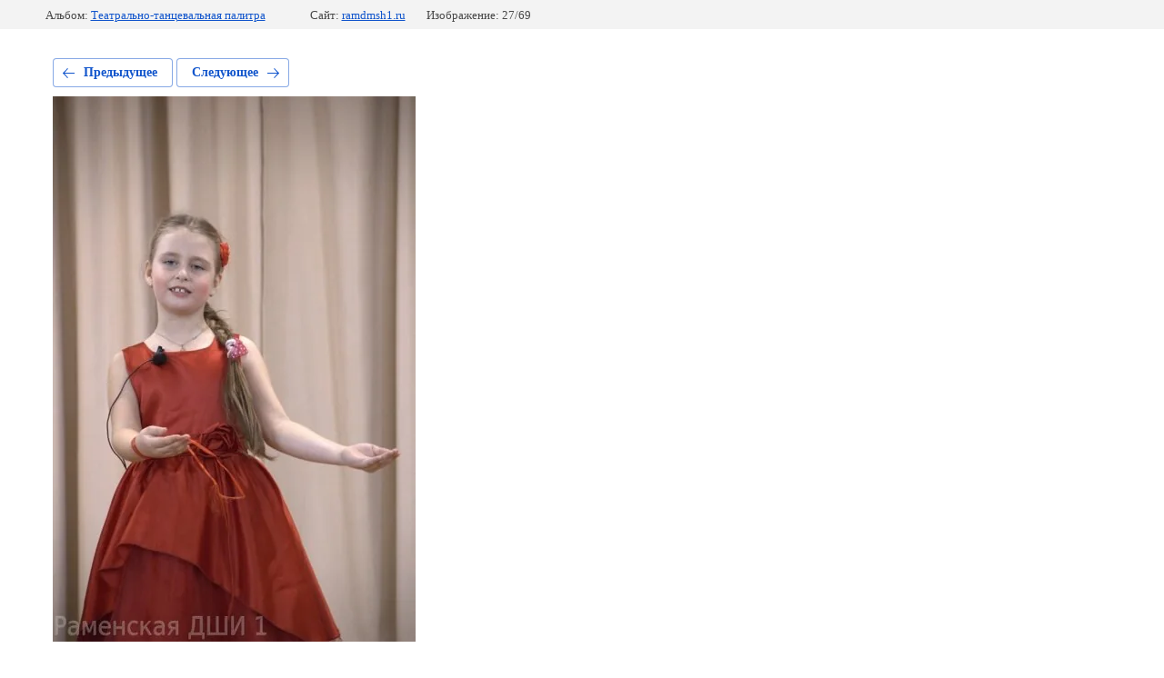

--- FILE ---
content_type: text/html; charset=utf-8
request_url: https://ramdmsh1.ru/obshchiye-meropriyatiya/photo/img_0624-cr2
body_size: 2201
content:
			
	
	
	




	






	<!doctype html>
	<html lang="ru">
	<head>
		<meta charset="UTF-8">
		<meta name="robots" content="all"/>
		<title>IMG_0624.CR2</title>
		<meta http-equiv="Content-Type" content="text/html; charset=UTF-8" />
		<meta name="description" content="IMG_0624.CR2" />
		<meta name="keywords" content="IMG_0624.CR2" />
		<meta name="viewport" content="width=device-width, initial-scale=1.0, maximum-scale=1.0, user-scalable=no">
		
            <!-- 46b9544ffa2e5e73c3c971fe2ede35a5 -->
            <script src='/shared/s3/js/lang/ru.js'></script>
            <script src='/shared/s3/js/common.min.js'></script>
        <link rel='stylesheet' type='text/css' href='/shared/s3/css/calendar.css' /><link rel='stylesheet' type='text/css' href='/shared/highslide-4.1.13/highslide.min.css'/>
<script type='text/javascript' src='/shared/highslide-4.1.13/highslide-full.packed.js'></script>
<script type='text/javascript'>
hs.graphicsDir = '/shared/highslide-4.1.13/graphics/';
hs.outlineType = null;
hs.showCredits = false;
hs.lang={cssDirection:'ltr',loadingText:'Загрузка...',loadingTitle:'Кликните чтобы отменить',focusTitle:'Нажмите чтобы перенести вперёд',fullExpandTitle:'Увеличить',fullExpandText:'Полноэкранный',previousText:'Предыдущий',previousTitle:'Назад (стрелка влево)',nextText:'Далее',nextTitle:'Далее (стрелка вправо)',moveTitle:'Передвинуть',moveText:'Передвинуть',closeText:'Закрыть',closeTitle:'Закрыть (Esc)',resizeTitle:'Восстановить размер',playText:'Слайд-шоу',playTitle:'Слайд-шоу (пробел)',pauseText:'Пауза',pauseTitle:'Приостановить слайд-шоу (пробел)',number:'Изображение %1/%2',restoreTitle:'Нажмите чтобы посмотреть картинку, используйте мышь для перетаскивания. Используйте клавиши вперёд и назад'};</script>
<link rel="icon" href="/favicon.ico" type="image/x-icon">

<!--s3_require-->
<link rel="stylesheet" href="/g/basestyle/1.0.1/gallery2/gallery2.css" type="text/css"/>
<link rel="stylesheet" href="/g/basestyle/1.0.1/gallery2/gallery2.blue.css" type="text/css"/>
<script type="text/javascript" src="/g/basestyle/1.0.1/gallery2/gallery2.js" async></script>
<!--/s3_require-->

	</head>
	<body>
		<div class="g-page g-page-gallery2 g-page-gallery2--photo">

		
		
			<div class="g-panel g-panel--fill g-panel--no-rounded g-panel--fixed-top">
	<div class="g-gallery2-info ">
					<div class="g-gallery2-info__item">
				<div class="g-gallery2-info__item-label">Альбом:</div>
				<a href="/obshchiye-meropriyatiya/album/teatralno-tantsevalnaya-palitra" class="g-gallery2-info__item-value">Театрально-танцевальная палитра</a>
			</div>
				<div class="g-gallery2-info__item">
			<div class="g-gallery2-info__item-label">Сайт:</div>
			<a href="//ramdmsh1.ru" class="g-gallery2-info__item-value">ramdmsh1.ru</a>

			<div class="g-gallery2-info__item-label">Изображение: 27/69</div>
		</div>
	</div>
</div>
			<h1></h1>
			
										
										
			
			
			<a href="/obshchiye-meropriyatiya/photo/img_0616-cr2" class="g-button g-button--invert g-button--arr-left">Предыдущее</a>
			<a href="/obshchiye-meropriyatiya/photo/img_0625-cr2" class="g-button g-button--invert g-button--arr-right">Следующее</a>

			
			<div class="g-gallery2-preview ">
	<img src="/thumb/2/ZYi29QEgxNmeDp-_94gEGQ/800r600/d/img_0624cr2.jpg">
</div>

			
			<a href="/obshchiye-meropriyatiya/photo/img_0616-cr2" class="g-gallery2-thumb g-gallery2-thumb--prev">
	<span class="g-gallery2-thumb__image"><img src="/thumb/2/wPVPjos5hY4nk5__SjZXZg/160r120/d/img_0616cr2.jpg"></span>
	<span class="g-link g-link--arr-left">Предыдущее</span>
</a>
			
			<a href="/obshchiye-meropriyatiya/photo/img_0625-cr2" class="g-gallery2-thumb g-gallery2-thumb--next">
	<span class="g-gallery2-thumb__image"><img src="/thumb/2/vhSBfXhkzT3fxXtqiGj3qQ/160r120/d/img_0625cr2.jpg"></span>
	<span class="g-link g-link--arr-right">Следующее</span>
</a>
			
			<div class="g-line"><a href="/obshchiye-meropriyatiya/album/teatralno-tantsevalnaya-palitra" class="g-button g-button--invert">Вернуться в галерею</a></div>

		
			</div>

	
<!-- assets.bottom -->
<!-- </noscript></script></style> -->
<script src="/my/s3/js/site.min.js?1769494365" ></script>
<script src="https://cp.onicon.ru/loader/5438d17472d22ccd16000033.js" data-auto async></script>
<script >/*<![CDATA[*/
var megacounter_key="0de4ab6770ecc9577bd5f4ab667f35c9";
(function(d){
    var s = d.createElement("script");
    s.src = "//counter.megagroup.ru/loader.js?"+new Date().getTime();
    s.async = true;
    d.getElementsByTagName("head")[0].appendChild(s);
})(document);
/*]]>*/</script>
<script >/*<![CDATA[*/
$ite.start({"sid":841834,"vid":845720,"aid":980149,"stid":4,"cp":21,"active":true,"domain":"ramdmsh1.ru","lang":"ru","trusted":false,"debug":false,"captcha":3,"onetap":[{"provider":"vkontakte","provider_id":"51973288","code_verifier":"zYNjyiYwQgUT3jjDONNTUzEjVNmY51Y5yEzzINTNZQA"}]});
/*]]>*/</script>
<!-- /assets.bottom -->
</body>
	</html>


--- FILE ---
content_type: text/javascript
request_url: https://counter.megagroup.ru/0de4ab6770ecc9577bd5f4ab667f35c9.js?r=&s=1280*720*24&u=https%3A%2F%2Framdmsh1.ru%2Fobshchiye-meropriyatiya%2Fphoto%2Fimg_0624-cr2&t=IMG_0624.CR2&fv=0,0&en=1&rld=0&fr=0&callback=_sntnl1769507541129&1769507541129
body_size: 87
content:
//:1
_sntnl1769507541129({date:"Tue, 27 Jan 2026 09:52:21 GMT", res:"1"})